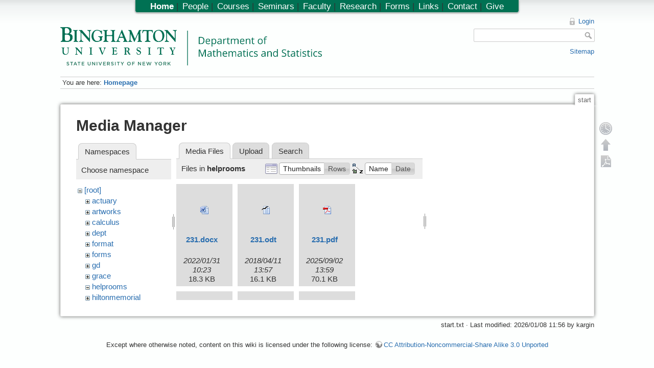

--- FILE ---
content_type: text/html; charset=utf-8
request_url: http://www2.math.binghamton.edu/p/start?ns=helprooms&tab_files=files&do=media&tab_details=view&image=people%3Akargin%3Amath447%3Acourse_information_for_math_447_kargin_spring_2016_.pdf
body_size: 5521
content:

<!DOCTYPE html>
<html lang="en" dir="ltr" class="no-js">
<head>
    <meta charset="utf-8" />
    <title>Homepage [Department of Mathematics and Statistics, Binghamton University]</title>
    <script>(function(H){H.className=H.className.replace(/\bno-js\b/,'js')})(document.documentElement)</script>
    <meta name="generator" content="DokuWiki"/>
<meta name="robots" content="noindex,nofollow"/>
<link rel="search" type="application/opensearchdescription+xml" href="/lib/exe/opensearch.php" title="Department of Mathematics and Statistics, Binghamton University"/>
<link rel="start" href="/"/>
<link rel="contents" href="/p/start?do=index" title="Sitemap"/>
<link rel="alternate" type="application/rss+xml" title="Recent Changes" href="/feed.php"/>
<link rel="alternate" type="application/rss+xml" title="Current Namespace" href="/feed.php?mode=list&amp;ns="/>
<link rel="alternate" type="text/html" title="Plain HTML" href="/p/start?do=export_xhtml"/>
<link rel="alternate" type="text/plain" title="Wiki Markup" href="/p/start?do=export_raw"/>
<link rel="stylesheet" type="text/css" href="/lib/exe/css.php?t=math&amp;tseed=1728394530"/>
<script type="text/javascript">/*<![CDATA[*/
var NS='';var JSINFO = {"id":"start","namespace":"","plugin_folded":{"hide":"hide","reveal":"reveal"},"plugin_codeprettify":{"loader_base":"\/lib\/plugins\/codeprettify\/google-code-prettify"},"showbookcreatorpagetool":false,"DOKU_COOKIE_PARAM":{"path":"\/","secure":false}};
/*!]]>*/</script>
<script type="text/javascript" charset="utf-8" src="/lib/exe/js.php?tseed=1728394530&amp;template=math"></script>
<script type="text/javascript" charset="utf-8" src="/lib/plugins/codeprettify/google-code-prettify/run_prettify.js?lang=css"></script>
<script type="text/x-mathjax-config">/*<![CDATA[*/
MathJax.Hub.Config({

    tex2jax: {

        inlineMath: [ ["$","$"], ["\\(","\\)"] ],

        displayMath: [ ["$$","$$"], ["\\[","\\]"] ],

        processEscapes: true

    }

});




/*!]]>*/</script>
<script type="text/javascript" charset="utf-8" src="https://www2.math.binghamton.edu/js/MathJax/MathJax.js?config=TeX-AMS_HTML"></script>
    <meta name="viewport" content="width=device-width,initial-scale=1" />
    <link rel="shortcut icon" href="/lib/exe/fetch.php/favicon.ico" />
<link rel="apple-touch-icon" href="/lib/exe/fetch.php/apple-touch-icon.png" />
    </head>

<body>
    <!--[if lte IE 7 ]><div id="IE7"><![endif]--><!--[if IE 8 ]><div id="IE8"><![endif]-->
    <div id="dokuwiki__site"><div id="dokuwiki__top"
        class="dokuwiki site mode_media  hasSidebar">

        
<!-- ********** HEADER ********** -->
<div id="dokuwiki__header"><div class="pad group">

    
    <div class="headings group">
        <ul class="a11y skip">
            <li><a href="#dokuwiki__content">skip to content</a></li>
        </ul>

    <!-- make parts of the math dept logo link to different places -->
    <map id="dept_logo_map" name="dept_logo_map">
      <area shape="rect" alt="Binghamton University home page" title="" coords="1,1,220,62" href="http://www.binghamton.edu" target="" />
      <area shape="rect" alt="Math department home page" title="" coords="239,6,620,62" href="http://www.math.binghamton.edu" target="" />
      <area shape="rect" alt="SUNY home page" title="" coords="1,63,203,75" href="http://www.suny.edu" target="" />
    </map>


        <h1><img src="/lib/exe/fetch.php/logo.png" width="2032" height="298" alt="" usemap="#dept_logo_map" /> <span></span></h1>
            </div>

    <div class="tools group">
        <!-- USER TOOLS -->
                    <div id="dokuwiki__usertools">
                <h3 class="a11y">User Tools</h3>
                <ul>
                    <li><a href="/p/start?do=login&amp;sectok=e15928afce64bb1f5031258a1c855891"  class="action login" rel="nofollow" title="Login">Login</a></li>                </ul>
            </div>
        
        <!-- SITE TOOLS -->
        <div id="dokuwiki__sitetools">
            <h3 class="a11y">Site Tools</h3>
            <form action="/p/start" accept-charset="utf-8" class="search" id="dw__search" method="get"><div class="no"><input type="hidden" name="do" value="search" /><input type="text" id="qsearch__in" accesskey="f" name="id" class="edit" title="[F]" /><input type="submit" value="Search" class="button" title="Search" /><div id="qsearch__out" class="ajax_qsearch JSpopup"></div></div></form>            <div class="mobileTools">
                <form action="/p" method="get" accept-charset="utf-8"><div class="no"><input type="hidden" name="id" value="start" /><select name="do" class="edit quickselect" title="Tools"><option value="">Tools</option><optgroup label="Page Tools"><option value="">Show page</option><option value="revisions">Old revisions</option><option value="backlink">Backlinks</option></optgroup><optgroup label="Site Tools"><option value="recent">Recent changes</option><option value="media">Media Manager</option><option value="index">Sitemap</option></optgroup><optgroup label="User Tools"><option value="login">Login</option></optgroup></select><input type="submit" value="&gt;" /></div></form>            </div>
            <ul>            
            <li><a href="/p/start?do=index"  class="action index" accesskey="x" rel="nofollow" title="Sitemap [X]">Sitemap</a></li>            
            </ul>
        </div>

    </div>

    <!-- BREADCRUMBS -->
            <div class="breadcrumbs">
                            <div class="youarehere"><span class="bchead">You are here: </span><span class="home"><span class="curid"><a href="/p/start" class="wikilink1" title="start">Homepage</a></span></span></div>
                                </div>
    
    
    <hr class="a11y" />
</div></div><!-- /header -->

        <div class="wrapper group">

            
            <!-- ********** CONTENT ********** -->
            <div id="dokuwiki__content"><div class="pad group">

                <div class="pageId"><span>start</span></div>

                <div class="page group">
                                                            <!-- wikipage start -->
                    <div id="mediamanager__page">
<h1>Media Manager</h1>
<div class="panel namespaces">
<h2>Namespaces</h2>
<div class="panelHeader">Choose namespace</div>
<div class="panelContent" id="media__tree">

<ul class="idx">
<li class="media level0 open"><img src="/lib/images/minus.gif" alt="−" /><div class="li"><a href="/p/start?ns=&amp;tab_files=files&amp;do=media&amp;tab_details=view&amp;image=people%3Akargin%3Amath447%3Acourse_information_for_math_447_kargin_spring_2016_.pdf" class="idx_dir">[root]</a></div>
<ul class="idx">
<li class="media level1 closed"><img src="/lib/images/plus.gif" alt="+" /><div class="li"><a href="/p/start?ns=actuary&amp;tab_files=files&amp;do=media&amp;tab_details=view&amp;image=people%3Akargin%3Amath447%3Acourse_information_for_math_447_kargin_spring_2016_.pdf" class="idx_dir">actuary</a></div></li>
<li class="media level1 closed"><img src="/lib/images/plus.gif" alt="+" /><div class="li"><a href="/p/start?ns=artworks&amp;tab_files=files&amp;do=media&amp;tab_details=view&amp;image=people%3Akargin%3Amath447%3Acourse_information_for_math_447_kargin_spring_2016_.pdf" class="idx_dir">artworks</a></div></li>
<li class="media level1 closed"><img src="/lib/images/plus.gif" alt="+" /><div class="li"><a href="/p/start?ns=calculus&amp;tab_files=files&amp;do=media&amp;tab_details=view&amp;image=people%3Akargin%3Amath447%3Acourse_information_for_math_447_kargin_spring_2016_.pdf" class="idx_dir">calculus</a></div></li>
<li class="media level1 closed"><img src="/lib/images/plus.gif" alt="+" /><div class="li"><a href="/p/start?ns=dept&amp;tab_files=files&amp;do=media&amp;tab_details=view&amp;image=people%3Akargin%3Amath447%3Acourse_information_for_math_447_kargin_spring_2016_.pdf" class="idx_dir">dept</a></div></li>
<li class="media level1 closed"><img src="/lib/images/plus.gif" alt="+" /><div class="li"><a href="/p/start?ns=format&amp;tab_files=files&amp;do=media&amp;tab_details=view&amp;image=people%3Akargin%3Amath447%3Acourse_information_for_math_447_kargin_spring_2016_.pdf" class="idx_dir">format</a></div></li>
<li class="media level1 closed"><img src="/lib/images/plus.gif" alt="+" /><div class="li"><a href="/p/start?ns=forms&amp;tab_files=files&amp;do=media&amp;tab_details=view&amp;image=people%3Akargin%3Amath447%3Acourse_information_for_math_447_kargin_spring_2016_.pdf" class="idx_dir">forms</a></div></li>
<li class="media level1 closed"><img src="/lib/images/plus.gif" alt="+" /><div class="li"><a href="/p/start?ns=gd&amp;tab_files=files&amp;do=media&amp;tab_details=view&amp;image=people%3Akargin%3Amath447%3Acourse_information_for_math_447_kargin_spring_2016_.pdf" class="idx_dir">gd</a></div></li>
<li class="media level1 closed"><img src="/lib/images/plus.gif" alt="+" /><div class="li"><a href="/p/start?ns=grace&amp;tab_files=files&amp;do=media&amp;tab_details=view&amp;image=people%3Akargin%3Amath447%3Acourse_information_for_math_447_kargin_spring_2016_.pdf" class="idx_dir">grace</a></div></li>
<li class="media level1 open"><img src="/lib/images/minus.gif" alt="−" /><div class="li"><a href="/p/start?ns=helprooms&amp;tab_files=files&amp;do=media&amp;tab_details=view&amp;image=people%3Akargin%3Amath447%3Acourse_information_for_math_447_kargin_spring_2016_.pdf" class="idx_dir">helprooms</a></div></li>
<li class="media level1 closed"><img src="/lib/images/plus.gif" alt="+" /><div class="li"><a href="/p/start?ns=hiltonmemorial&amp;tab_files=files&amp;do=media&amp;tab_details=view&amp;image=people%3Akargin%3Amath447%3Acourse_information_for_math_447_kargin_spring_2016_.pdf" class="idx_dir">hiltonmemorial</a></div></li>
<li class="media level1 closed"><img src="/lib/images/plus.gif" alt="+" /><div class="li"><a href="/p/start?ns=img&amp;tab_files=files&amp;do=media&amp;tab_details=view&amp;image=people%3Akargin%3Amath447%3Acourse_information_for_math_447_kargin_spring_2016_.pdf" class="idx_dir">img</a></div></li>
<li class="media level1 closed"><img src="/lib/images/plus.gif" alt="+" /><div class="li"><a href="/p/start?ns=internal_dept&amp;tab_files=files&amp;do=media&amp;tab_details=view&amp;image=people%3Akargin%3Amath447%3Acourse_information_for_math_447_kargin_spring_2016_.pdf" class="idx_dir">internal_dept</a></div></li>
<li class="media level1 closed"><img src="/lib/images/plus.gif" alt="+" /><div class="li"><a href="/p/start?ns=internal_docs&amp;tab_files=files&amp;do=media&amp;tab_details=view&amp;image=people%3Akargin%3Amath447%3Acourse_information_for_math_447_kargin_spring_2016_.pdf" class="idx_dir">internal_docs</a></div></li>
<li class="media level1 closed"><img src="/lib/images/plus.gif" alt="+" /><div class="li"><a href="/p/start?ns=math221&amp;tab_files=files&amp;do=media&amp;tab_details=view&amp;image=people%3Akargin%3Amath447%3Acourse_information_for_math_447_kargin_spring_2016_.pdf" class="idx_dir">math221</a></div></li>
<li class="media level1 closed"><img src="/lib/images/plus.gif" alt="+" /><div class="li"><a href="/p/start?ns=math304&amp;tab_files=files&amp;do=media&amp;tab_details=view&amp;image=people%3Akargin%3Amath447%3Acourse_information_for_math_447_kargin_spring_2016_.pdf" class="idx_dir">math304</a></div></li>
<li class="media level1 closed"><img src="/lib/images/plus.gif" alt="+" /><div class="li"><a href="/p/start?ns=news&amp;tab_files=files&amp;do=media&amp;tab_details=view&amp;image=people%3Akargin%3Amath447%3Acourse_information_for_math_447_kargin_spring_2016_.pdf" class="idx_dir">news</a></div></li>
<li class="media level1 closed"><img src="/lib/images/plus.gif" alt="+" /><div class="li"><a href="/p/start?ns=people&amp;tab_files=files&amp;do=media&amp;tab_details=view&amp;image=people%3Akargin%3Amath447%3Acourse_information_for_math_447_kargin_spring_2016_.pdf" class="idx_dir">people</a></div></li>
<li class="media level1 closed"><img src="/lib/images/plus.gif" alt="+" /><div class="li"><a href="/p/start?ns=photos&amp;tab_files=files&amp;do=media&amp;tab_details=view&amp;image=people%3Akargin%3Amath447%3Acourse_information_for_math_447_kargin_spring_2016_.pdf" class="idx_dir">photos</a></div></li>
<li class="media level1 closed"><img src="/lib/images/plus.gif" alt="+" /><div class="li"><a href="/p/start?ns=playground&amp;tab_files=files&amp;do=media&amp;tab_details=view&amp;image=people%3Akargin%3Amath447%3Acourse_information_for_math_447_kargin_spring_2016_.pdf" class="idx_dir">playground</a></div></li>
<li class="media level1 closed"><img src="/lib/images/plus.gif" alt="+" /><div class="li"><a href="/p/start?ns=pow&amp;tab_files=files&amp;do=media&amp;tab_details=view&amp;image=people%3Akargin%3Amath447%3Acourse_information_for_math_447_kargin_spring_2016_.pdf" class="idx_dir">pow</a></div></li>
<li class="media level1 closed"><img src="/lib/images/plus.gif" alt="+" /><div class="li"><a href="/p/start?ns=private&amp;tab_files=files&amp;do=media&amp;tab_details=view&amp;image=people%3Akargin%3Amath447%3Acourse_information_for_math_447_kargin_spring_2016_.pdf" class="idx_dir">private</a></div></li>
<li class="media level1 closed"><img src="/lib/images/plus.gif" alt="+" /><div class="li"><a href="/p/start?ns=seminars&amp;tab_files=files&amp;do=media&amp;tab_details=view&amp;image=people%3Akargin%3Amath447%3Acourse_information_for_math_447_kargin_spring_2016_.pdf" class="idx_dir">seminars</a></div></li>
<li class="media level1 closed"><img src="/lib/images/plus.gif" alt="+" /><div class="li"><a href="/p/start?ns=syllabi&amp;tab_files=files&amp;do=media&amp;tab_details=view&amp;image=people%3Akargin%3Amath447%3Acourse_information_for_math_447_kargin_spring_2016_.pdf" class="idx_dir">syllabi</a></div></li>
<li class="media level1 closed"><img src="/lib/images/plus.gif" alt="+" /><div class="li"><a href="/p/start?ns=ug&amp;tab_files=files&amp;do=media&amp;tab_details=view&amp;image=people%3Akargin%3Amath447%3Acourse_information_for_math_447_kargin_spring_2016_.pdf" class="idx_dir">ug</a></div></li>
<li class="media level1 closed"><img src="/lib/images/plus.gif" alt="+" /><div class="li"><a href="/p/start?ns=wiki&amp;tab_files=files&amp;do=media&amp;tab_details=view&amp;image=people%3Akargin%3Amath447%3Acourse_information_for_math_447_kargin_spring_2016_.pdf" class="idx_dir">wiki</a></div></li>
<li class="media level1 closed"><img src="/lib/images/plus.gif" alt="+" /><div class="li"><a href="/p/start?ns=zassenhaus&amp;tab_files=files&amp;do=media&amp;tab_details=view&amp;image=people%3Akargin%3Amath447%3Acourse_information_for_math_447_kargin_spring_2016_.pdf" class="idx_dir">zassenhaus</a></div></li>
<li class="media level1 closed"><img src="/lib/images/plus.gif" alt="+" /><div class="li"><a href="/p/start?ns=zassenhaus15&amp;tab_files=files&amp;do=media&amp;tab_details=view&amp;image=people%3Akargin%3Amath447%3Acourse_information_for_math_447_kargin_spring_2016_.pdf" class="idx_dir">zassenhaus15</a></div></li>
</ul></li>
</ul>
</div>
</div>
<div class="panel filelist">
<h2 class="a11y">Media Files</h2>
<ul class="tabs">
<li><strong>Media Files</strong></li>
<li><a href="/p/start?tab_files=upload&amp;do=media&amp;tab_details=view&amp;image=people%3Akargin%3Amath447%3Acourse_information_for_math_447_kargin_spring_2016_.pdf&amp;ns=helprooms">Upload</a></li>
<li><a href="/p/start?tab_files=search&amp;do=media&amp;tab_details=view&amp;image=people%3Akargin%3Amath447%3Acourse_information_for_math_447_kargin_spring_2016_.pdf&amp;ns=helprooms">Search</a></li>
</ul>
<div class="panelHeader">
<h3>Files in <strong>helprooms</strong></h3>
<form class="options" method="get" action="/p/start" accept-charset="utf-8"><div class="no">
<input type="hidden" name="do" value="media" /><input type="hidden" name="tab_files" value="files" /><input type="hidden" name="tab_details" value="view" /><input type="hidden" name="image" value="people:kargin:math447:course_information_for_math_447_kargin_spring_2016_.pdf" /><input type="hidden" name="ns" value="helprooms" /><ul>
<li class="listType"><label class="thumbs" for="listType__thumbs"><input type="radio" id="listType__thumbs" name="list" value="thumbs" checked="checked" /> <span>Thumbnails</span></label>
<label class="rows" for="listType__rows"><input type="radio" id="listType__rows" name="list" value="rows" /> <span>Rows</span></label>
</li>
<li class="sortBy"><label class="name" for="sortBy__name"><input type="radio" id="sortBy__name" name="sort" value="name" checked="checked" /> <span>Name</span></label>
<label class="date" for="sortBy__date"><input type="radio" id="sortBy__date" name="sort" value="date" /> <span>Date</span></label>
</li>
<li><input type="submit" value="Apply" class="button" />
</li>
</ul>
</div></form>
</div>
<div class="panelContent">
<ul class="thumbs"><li><dl title="helprooms:231.docx">
<dt><a id="d_:helprooms:231.docx" class="image" title="helprooms:231.docx" href="/p/start?image=helprooms%3A231.docx&amp;ns=helprooms&amp;tab_details=view&amp;do=media&amp;tab_files=files"><img src="/lib/images/fileicons/docx.png" alt="helprooms:231.docx" class="icon" /></a></dt>
<dd class="name"><a href="/p/start?image=helprooms%3A231.docx&amp;ns=helprooms&amp;tab_details=view&amp;do=media&amp;tab_files=files" id="h_:helprooms:231.docx">231.docx</a></dd>
<dd class="size">&#160;</dd>
<dd class="date">2022/01/31 10:23</dd>
<dd class="filesize">18.3 KB</dd>
</dl></li>
<li><dl title="helprooms:231.odt">
<dt><a id="d_:helprooms:231.odt" class="image" title="helprooms:231.odt" href="/p/start?image=helprooms%3A231.odt&amp;ns=helprooms&amp;tab_details=view&amp;do=media&amp;tab_files=files"><img src="/lib/images/fileicons/odt.png" alt="helprooms:231.odt" class="icon" /></a></dt>
<dd class="name"><a href="/p/start?image=helprooms%3A231.odt&amp;ns=helprooms&amp;tab_details=view&amp;do=media&amp;tab_files=files" id="h_:helprooms:231.odt">231.odt</a></dd>
<dd class="size">&#160;</dd>
<dd class="date">2018/04/11 13:57</dd>
<dd class="filesize">16.1 KB</dd>
</dl></li>
<li><dl title="helprooms:231.pdf">
<dt><a id="d_:helprooms:231.pdf" class="image" title="helprooms:231.pdf" href="/p/start?image=helprooms%3A231.pdf&amp;ns=helprooms&amp;tab_details=view&amp;do=media&amp;tab_files=files"><img src="/lib/images/fileicons/pdf.png" alt="helprooms:231.pdf" class="icon" /></a></dt>
<dd class="name"><a href="/p/start?image=helprooms%3A231.pdf&amp;ns=helprooms&amp;tab_details=view&amp;do=media&amp;tab_files=files" id="h_:helprooms:231.pdf">231.pdf</a></dd>
<dd class="size">&#160;</dd>
<dd class="date">2025/09/02 13:59</dd>
<dd class="filesize">70.1 KB</dd>
</dl></li>
<li><dl title="helprooms:233.docx">
<dt><a id="d_:helprooms:233.docx" class="image" title="helprooms:233.docx" href="/p/start?image=helprooms%3A233.docx&amp;ns=helprooms&amp;tab_details=view&amp;do=media&amp;tab_files=files"><img src="/lib/images/fileicons/docx.png" alt="helprooms:233.docx" class="icon" /></a></dt>
<dd class="name"><a href="/p/start?image=helprooms%3A233.docx&amp;ns=helprooms&amp;tab_details=view&amp;do=media&amp;tab_files=files" id="h_:helprooms:233.docx">233.docx</a></dd>
<dd class="size">&#160;</dd>
<dd class="date">2020/01/24 07:42</dd>
<dd class="filesize">16.2 KB</dd>
</dl></li>
<li><dl title="helprooms:233.pdf">
<dt><a id="d_:helprooms:233.pdf" class="image" title="helprooms:233.pdf" href="/p/start?image=helprooms%3A233.pdf&amp;ns=helprooms&amp;tab_details=view&amp;do=media&amp;tab_files=files"><img src="/lib/images/fileicons/pdf.png" alt="helprooms:233.pdf" class="icon" /></a></dt>
<dd class="name"><a href="/p/start?image=helprooms%3A233.pdf&amp;ns=helprooms&amp;tab_details=view&amp;do=media&amp;tab_files=files" id="h_:helprooms:233.pdf">233.pdf</a></dd>
<dd class="size">&#160;</dd>
<dd class="date">2025/09/08 11:43</dd>
<dd class="filesize">108.7 KB</dd>
</dl></li>
<li><dl title="helprooms:234.docx">
<dt><a id="d_:helprooms:234.docx" class="image" title="helprooms:234.docx" href="/p/start?image=helprooms%3A234.docx&amp;ns=helprooms&amp;tab_details=view&amp;do=media&amp;tab_files=files"><img src="/lib/images/fileicons/docx.png" alt="helprooms:234.docx" class="icon" /></a></dt>
<dd class="name"><a href="/p/start?image=helprooms%3A234.docx&amp;ns=helprooms&amp;tab_details=view&amp;do=media&amp;tab_files=files" id="h_:helprooms:234.docx">234.docx</a></dd>
<dd class="size">&#160;</dd>
<dd class="date">2022/01/31 10:23</dd>
<dd class="filesize">17.8 KB</dd>
</dl></li>
<li><dl title="helprooms:234.pdf">
<dt><a id="d_:helprooms:234.pdf" class="image" title="helprooms:234.pdf" href="/p/start?image=helprooms%3A234.pdf&amp;ns=helprooms&amp;tab_details=view&amp;do=media&amp;tab_files=files"><img src="/lib/images/fileicons/pdf.png" alt="helprooms:234.pdf" class="icon" /></a></dt>
<dd class="name"><a href="/p/start?image=helprooms%3A234.pdf&amp;ns=helprooms&amp;tab_details=view&amp;do=media&amp;tab_files=files" id="h_:helprooms:234.pdf">234.pdf</a></dd>
<dd class="size">&#160;</dd>
<dd class="date">2025/09/02 10:29</dd>
<dd class="filesize">105.6 KB</dd>
</dl></li>
<li><dl title="helprooms:235.docx">
<dt><a id="d_:helprooms:235.docx" class="image" title="helprooms:235.docx" href="/p/start?image=helprooms%3A235.docx&amp;ns=helprooms&amp;tab_details=view&amp;do=media&amp;tab_files=files"><img src="/lib/images/fileicons/docx.png" alt="helprooms:235.docx" class="icon" /></a></dt>
<dd class="name"><a href="/p/start?image=helprooms%3A235.docx&amp;ns=helprooms&amp;tab_details=view&amp;do=media&amp;tab_files=files" id="h_:helprooms:235.docx">235.docx</a></dd>
<dd class="size">&#160;</dd>
<dd class="date">2022/01/31 10:23</dd>
<dd class="filesize">16.3 KB</dd>
</dl></li>
<li><dl title="helprooms:235.pdf">
<dt><a id="d_:helprooms:235.pdf" class="image" title="helprooms:235.pdf" href="/p/start?image=helprooms%3A235.pdf&amp;ns=helprooms&amp;tab_details=view&amp;do=media&amp;tab_files=files"><img src="/lib/images/fileicons/pdf.png" alt="helprooms:235.pdf" class="icon" /></a></dt>
<dd class="name"><a href="/p/start?image=helprooms%3A235.pdf&amp;ns=helprooms&amp;tab_details=view&amp;do=media&amp;tab_files=files" id="h_:helprooms:235.pdf">235.pdf</a></dd>
<dd class="size">&#160;</dd>
<dd class="date">2025/09/08 11:43</dd>
<dd class="filesize">107.2 KB</dd>
</dl></li>
<li><dl title="helprooms:236.docx">
<dt><a id="d_:helprooms:236.docx" class="image" title="helprooms:236.docx" href="/p/start?image=helprooms%3A236.docx&amp;ns=helprooms&amp;tab_details=view&amp;do=media&amp;tab_files=files"><img src="/lib/images/fileicons/docx.png" alt="helprooms:236.docx" class="icon" /></a></dt>
<dd class="name"><a href="/p/start?image=helprooms%3A236.docx&amp;ns=helprooms&amp;tab_details=view&amp;do=media&amp;tab_files=files" id="h_:helprooms:236.docx">236.docx</a></dd>
<dd class="size">&#160;</dd>
<dd class="date">2022/01/31 10:23</dd>
<dd class="filesize">16.2 KB</dd>
</dl></li>
<li><dl title="helprooms:236.pdf">
<dt><a id="d_:helprooms:236.pdf" class="image" title="helprooms:236.pdf" href="/p/start?image=helprooms%3A236.pdf&amp;ns=helprooms&amp;tab_details=view&amp;do=media&amp;tab_files=files"><img src="/lib/images/fileicons/pdf.png" alt="helprooms:236.pdf" class="icon" /></a></dt>
<dd class="name"><a href="/p/start?image=helprooms%3A236.pdf&amp;ns=helprooms&amp;tab_details=view&amp;do=media&amp;tab_files=files" id="h_:helprooms:236.pdf">236.pdf</a></dd>
<dd class="size">&#160;</dd>
<dd class="date">2025/10/14 09:37</dd>
<dd class="filesize">84.5 KB</dd>
</dl></li>
<li><dl title="helprooms:m130.pdf">
<dt><a id="d_:helprooms:m130.pdf" class="image" title="helprooms:m130.pdf" href="/p/start?image=helprooms%3Am130.pdf&amp;ns=helprooms&amp;tab_details=view&amp;do=media&amp;tab_files=files"><img src="/lib/images/fileicons/pdf.png" alt="helprooms:m130.pdf" class="icon" /></a></dt>
<dd class="name"><a href="/p/start?image=helprooms%3Am130.pdf&amp;ns=helprooms&amp;tab_details=view&amp;do=media&amp;tab_files=files" id="h_:helprooms:m130.pdf">m130.pdf</a></dd>
<dd class="size">&#160;</dd>
<dd class="date">2021/02/18 16:36</dd>
<dd class="filesize">144.2 KB</dd>
</dl></li>
<li><dl title="helprooms:m147.pdf">
<dt><a id="d_:helprooms:m147.pdf" class="image" title="helprooms:m147.pdf" href="/p/start?image=helprooms%3Am147.pdf&amp;ns=helprooms&amp;tab_details=view&amp;do=media&amp;tab_files=files"><img src="/lib/images/fileicons/pdf.png" alt="helprooms:m147.pdf" class="icon" /></a></dt>
<dd class="name"><a href="/p/start?image=helprooms%3Am147.pdf&amp;ns=helprooms&amp;tab_details=view&amp;do=media&amp;tab_files=files" id="h_:helprooms:m147.pdf">m147.pdf</a></dd>
<dd class="size">&#160;</dd>
<dd class="date">2021/03/09 10:27</dd>
<dd class="filesize">138.6 KB</dd>
</dl></li>
<li><dl title="helprooms:m148.pdf">
<dt><a id="d_:helprooms:m148.pdf" class="image" title="helprooms:m148.pdf" href="/p/start?image=helprooms%3Am148.pdf&amp;ns=helprooms&amp;tab_details=view&amp;do=media&amp;tab_files=files"><img src="/lib/images/fileicons/pdf.png" alt="helprooms:m148.pdf" class="icon" /></a></dt>
<dd class="name"><a href="/p/start?image=helprooms%3Am148.pdf&amp;ns=helprooms&amp;tab_details=view&amp;do=media&amp;tab_files=files" id="h_:helprooms:m148.pdf">m148.pdf</a></dd>
<dd class="size">&#160;</dd>
<dd class="date">2021/02/23 10:01</dd>
<dd class="filesize">66.6 KB</dd>
</dl></li>
<li><dl title="helprooms:m223_224.pdf">
<dt><a id="d_:helprooms:m223_224.pdf" class="image" title="helprooms:m223_224.pdf" href="/p/start?image=helprooms%3Am223_224.pdf&amp;ns=helprooms&amp;tab_details=view&amp;do=media&amp;tab_files=files"><img src="/lib/images/fileicons/pdf.png" alt="helprooms:m223_224.pdf" class="icon" /></a></dt>
<dd class="name"><a href="/p/start?image=helprooms%3Am223_224.pdf&amp;ns=helprooms&amp;tab_details=view&amp;do=media&amp;tab_files=files" id="h_:helprooms:m223_224.pdf">m223_224.pdf</a></dd>
<dd class="size">&#160;</dd>
<dd class="date">2021/02/18 16:41</dd>
<dd class="filesize">103.1 KB</dd>
</dl></li>
<li><dl title="helprooms:m224_225.pdf">
<dt><a id="d_:helprooms:m224_225.pdf" class="image" title="helprooms:m224_225.pdf" href="/p/start?image=helprooms%3Am224_225.pdf&amp;ns=helprooms&amp;tab_details=view&amp;do=media&amp;tab_files=files"><img src="/lib/images/fileicons/pdf.png" alt="helprooms:m224_225.pdf" class="icon" /></a></dt>
<dd class="name"><a href="/p/start?image=helprooms%3Am224_225.pdf&amp;ns=helprooms&amp;tab_details=view&amp;do=media&amp;tab_files=files" id="h_:helprooms:m224_225.pdf">m224_225.pdf</a></dd>
<dd class="size">&#160;</dd>
<dd class="date">2021/02/18 16:41</dd>
<dd class="filesize">89 KB</dd>
</dl></li>
<li><dl title="helprooms:m224_225a.pdf">
<dt><a id="d_:helprooms:m224_225a.pdf" class="image" title="helprooms:m224_225a.pdf" href="/p/start?image=helprooms%3Am224_225a.pdf&amp;ns=helprooms&amp;tab_details=view&amp;do=media&amp;tab_files=files"><img src="/lib/images/fileicons/pdf.png" alt="helprooms:m224_225a.pdf" class="icon" /></a></dt>
<dd class="name"><a href="/p/start?image=helprooms%3Am224_225a.pdf&amp;ns=helprooms&amp;tab_details=view&amp;do=media&amp;tab_files=files" id="h_:helprooms:m224_225a.pdf">m224_225a.pdf</a></dd>
<dd class="size">&#160;</dd>
<dd class="date">2020/09/09 16:06</dd>
<dd class="filesize">128 KB</dd>
</dl></li>
<li><dl title="helprooms:m224_225b.pdf">
<dt><a id="d_:helprooms:m224_225b.pdf" class="image" title="helprooms:m224_225b.pdf" href="/p/start?image=helprooms%3Am224_225b.pdf&amp;ns=helprooms&amp;tab_details=view&amp;do=media&amp;tab_files=files"><img src="/lib/images/fileicons/pdf.png" alt="helprooms:m224_225b.pdf" class="icon" /></a></dt>
<dd class="name"><a href="/p/start?image=helprooms%3Am224_225b.pdf&amp;ns=helprooms&amp;tab_details=view&amp;do=media&amp;tab_files=files" id="h_:helprooms:m224_225b.pdf">m224_225b.pdf</a></dd>
<dd class="size">&#160;</dd>
<dd class="date">2020/09/09 16:06</dd>
<dd class="filesize">140 KB</dd>
</dl></li>
<li><dl title="helprooms:m225_226.pdf">
<dt><a id="d_:helprooms:m225_226.pdf" class="image" title="helprooms:m225_226.pdf" href="/p/start?image=helprooms%3Am225_226.pdf&amp;ns=helprooms&amp;tab_details=view&amp;do=media&amp;tab_files=files"><img src="/lib/images/fileicons/pdf.png" alt="helprooms:m225_226.pdf" class="icon" /></a></dt>
<dd class="name"><a href="/p/start?image=helprooms%3Am225_226.pdf&amp;ns=helprooms&amp;tab_details=view&amp;do=media&amp;tab_files=files" id="h_:helprooms:m225_226.pdf">m225_226.pdf</a></dd>
<dd class="size">&#160;</dd>
<dd class="date">2021/02/18 16:41</dd>
<dd class="filesize">170.7 KB</dd>
</dl></li>
<li><dl title="helprooms:m225_226_227.pdf">
<dt><a id="d_:helprooms:m225_226_227.pdf" class="image" title="helprooms:m225_226_227.pdf" href="/p/start?image=helprooms%3Am225_226_227.pdf&amp;ns=helprooms&amp;tab_details=view&amp;do=media&amp;tab_files=files"><img src="/lib/images/fileicons/pdf.png" alt="helprooms:m225_226_227.pdf" class="icon" /></a></dt>
<dd class="name"><a href="/p/start?image=helprooms%3Am225_226_227.pdf&amp;ns=helprooms&amp;tab_details=view&amp;do=media&amp;tab_files=files" id="h_:helprooms:m225_226_227.pdf">m225_226_227.pdf</a></dd>
<dd class="size">&#160;</dd>
<dd class="date">2020/09/09 16:08</dd>
<dd class="filesize">135.5 KB</dd>
</dl></li>
<li><dl title="helprooms:m226_227a.pdf">
<dt><a id="d_:helprooms:m226_227a.pdf" class="image" title="helprooms:m226_227a.pdf" href="/p/start?image=helprooms%3Am226_227a.pdf&amp;ns=helprooms&amp;tab_details=view&amp;do=media&amp;tab_files=files"><img src="/lib/images/fileicons/pdf.png" alt="helprooms:m226_227a.pdf" class="icon" /></a></dt>
<dd class="name"><a href="/p/start?image=helprooms%3Am226_227a.pdf&amp;ns=helprooms&amp;tab_details=view&amp;do=media&amp;tab_files=files" id="h_:helprooms:m226_227a.pdf">m226_227a.pdf</a></dd>
<dd class="size">&#160;</dd>
<dd class="date">2021/02/23 10:25</dd>
<dd class="filesize">164.7 KB</dd>
</dl></li>
<li><dl title="helprooms:m226_227b.pdf">
<dt><a id="d_:helprooms:m226_227b.pdf" class="image" title="helprooms:m226_227b.pdf" href="/p/start?image=helprooms%3Am226_227b.pdf&amp;ns=helprooms&amp;tab_details=view&amp;do=media&amp;tab_files=files"><img src="/lib/images/fileicons/pdf.png" alt="helprooms:m226_227b.pdf" class="icon" /></a></dt>
<dd class="name"><a href="/p/start?image=helprooms%3Am226_227b.pdf&amp;ns=helprooms&amp;tab_details=view&amp;do=media&amp;tab_files=files" id="h_:helprooms:m226_227b.pdf">m226_227b.pdf</a></dd>
<dd class="size">&#160;</dd>
<dd class="date">2021/04/13 15:39</dd>
<dd class="filesize">120 KB</dd>
</dl></li>
<li><dl title="helprooms:m323.pdf">
<dt><a id="d_:helprooms:m323.pdf" class="image" title="helprooms:m323.pdf" href="/p/start?image=helprooms%3Am323.pdf&amp;ns=helprooms&amp;tab_details=view&amp;do=media&amp;tab_files=files"><img src="/lib/images/fileicons/pdf.png" alt="helprooms:m323.pdf" class="icon" /></a></dt>
<dd class="name"><a href="/p/start?image=helprooms%3Am323.pdf&amp;ns=helprooms&amp;tab_details=view&amp;do=media&amp;tab_files=files" id="h_:helprooms:m323.pdf">m323.pdf</a></dd>
<dd class="size">&#160;</dd>
<dd class="date">2021/02/18 16:41</dd>
<dd class="filesize">178.3 KB</dd>
</dl></li>
</ul>
</div>
</div>
<div class="panel file">
<h2 class="a11y">File</h2>
</div>
</div>

                    <!-- wikipage stop -->
                                    </div>

                <div class="docInfo">start.txt · Last modified: 2026/01/08 11:56 by kargin</div>

                            </div></div><!-- /content -->

            <hr class="a11y" />

            <!-- PAGE ACTIONS -->
            <div id="dokuwiki__pagetools">
                <h3 class="a11y">Page Tools</h3>
                <div class="tools">
                    <ul>
                        <li><a href="/p/start?do=revisions"  class="action revs" accesskey="o" rel="nofollow" title="Old revisions [O]"><span>Old revisions</span></a></li><li><a href="#dokuwiki__top"  class="action top" accesskey="t" rel="nofollow" title="Back to top [T]"><span>Back to top</span></a></li><li><a href="/p/start?do=export_pdf"  class="action export_pdf" rel="nofollow">Export PDF</a></li>

                    </ul>
                </div>
            </div>
        </div><!-- /wrapper -->

        
<!-- ********** FOOTER ********** -->
<div id="dokuwiki__footer"><div class="pad">
    <div class="license">Except where otherwise noted, content on this wiki is licensed under the following license: <a href="http://creativecommons.org/licenses/by-nc-sa/3.0/" rel="license" class="urlextern">CC Attribution-Noncommercial-Share Alike 3.0 Unported</a></div>
<!--
    <div class="buttons">
        <a href="http://creativecommons.org/licenses/by-nc-sa/3.0/" rel="license"><img src="/lib/images/license/button/cc-by-nc-sa.png" alt="CC Attribution-Noncommercial-Share Alike 3.0 Unported" /></a>        <a href="http://www.dokuwiki.org/donate" title="Donate" ><img
            src="/lib/tpl/math/images/button-donate.gif" width="80" height="15" alt="Donate" /></a>
        <a href="http://www.php.net" title="Powered by PHP" ><img
            src="/lib/tpl/math/images/button-php.gif" width="80" height="15" alt="Powered by PHP" /></a>
        <a href="http://validator.w3.org/check/referer" title="Valid HTML5" ><img
            src="/lib/tpl/math/images/button-html5.png" width="80" height="15" alt="Valid HTML5" /></a>
        <a href="http://jigsaw.w3.org/css-validator/check/referer?profile=css3" title="Valid CSS" ><img
            src="/lib/tpl/math/images/button-css.png" width="80" height="15" alt="Valid CSS" /></a>
        <a href="http://dokuwiki.org/" title="Driven by DokuWiki" ><img
            src="/lib/tpl/math/images/button-dw.png" width="80" height="15" alt="Driven by DokuWiki" /></a>
    </div>
-->

</div></div><!-- /footer -->

<!--

<script>
  (function(i,s,o,g,r,a,m){i['GoogleAnalyticsObject']=r;i[r]=i[r]||function(){
  (i[r].q=i[r].q||[]).push(arguments)},i[r].l=1*new Date();a=s.createElement(o),
  m=s.getElementsByTagName(o)[0];a.async=1;a.src=g;m.parentNode.insertBefore(a,m)
  })(window,document,'script','//www.google-analytics.com/analytics.js','ga');

  ga('create', 'UA-1158695-13', 'auto');
  ga('send', 'pageview');
</script>

-->

<div class="topbar">
    <ul>
<li class="level1"><div class="li"> <span class="curid"><a href="/p/start" class="wikilink1" title="start">Home</a></span>  |</div>
</li>
<li class="level2"><div class="li"> <a href="/p/people" class="wikilink1" title="people">People</a>  |</div>
</li>
<li class="level2"><div class="li"> <a href="/p/courses" class="wikilink1" title="courses">Courses</a>  |</div>
</li>
<li class="level2"><div class="li"> <a href="/p/seminars" class="wikilink1" title="seminars">Seminars</a>  |</div>
</li>
<li class="level2"><div class="li"> <a href="/p/people/faculty_directory" class="wikilink1" title="people:faculty_directory">Faculty</a>  |</div>
</li>
<li class="level2"><div class="li"> <a href="/p/research" class="wikilink1" title="research">Research</a>  |</div>
</li>
<li class="level2"><div class="li"> <a href="/p/forms/start" class="wikilink1" title="forms:start">Forms</a>  |</div>
</li>
<li class="level2"><div class="li"> <a href="/p/campus_links" class="wikilink1" title="campus_links">Links</a>  |</div>
</li>
<li class="level2"><div class="li"> <a href="/p/contact" class="wikilink1" title="contact">Contact</a>  |</div>
</li>
<li class="level2"><div class="li"> <a href="/p/giving" class="wikilink1" title="giving">Give</a></div>
</li>
</ul>
</div>

    </div></div><!-- /site -->

    <div class="no"><img src="/lib/exe/indexer.php?id=start&amp;1768254837" width="2" height="1" alt="" /></div>
    <div id="screen__mode" class="no"></div>    <!--[if ( lte IE 7 | IE 8 ) ]></div><![endif]-->
</body>
</html>
